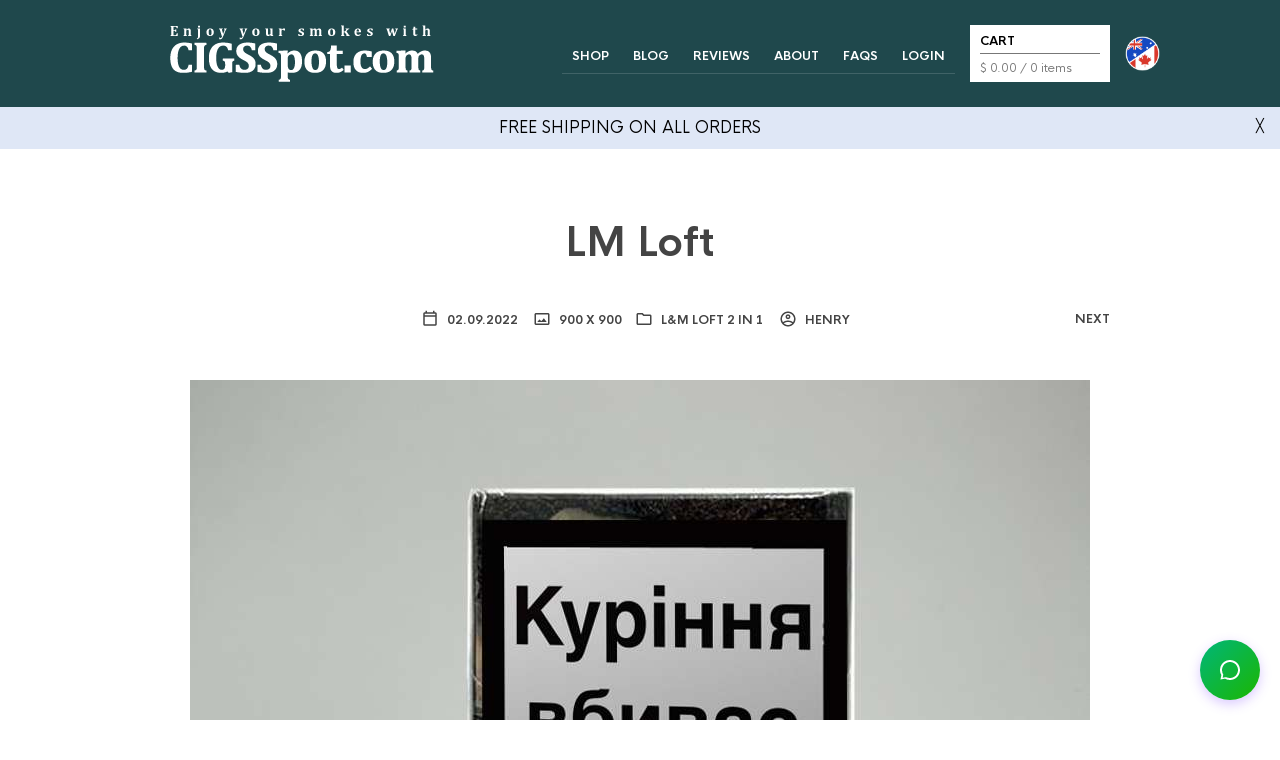

--- FILE ---
content_type: text/css
request_url: https://www.cigsspot.com/wp-content/plugins/the-retailer-extender/includes/widgets/assets/css/recent-posts.css?ver=6.8.3
body_size: -61
content:
.widget.the_retailer_recent_posts li {
  position: relative;
  border: 0;
  padding-bottom: 20px; }

.widget.the_retailer_recent_posts a {
  margin: 0 0 0 40px;
  display: block; }

.widget.the_retailer_recent_posts .post_comments {
  margin: 0 0 0 40px; }

.widget.the_retailer_recent_posts .post_date {
  color: #fff;
  position: absolute;
  top: 8px;
  left: 0;
  width: 30px;
  height: 30px;
  text-align: center;
  display: block; }

.widget.the_retailer_recent_posts .post_date_day {
  display: block;
  margin: 0;
  padding: 4px 0 0 0;
  line-height: 12px;
  font-size: 14px; }

.widget.the_retailer_recent_posts .post_date_month {
  display: block;
  margin: 0;
  padding: 0;
  line-height: 12px;
  font-size: 8px;
  text-transform: uppercase; }

.gbtr_dark_footer_wrapper .widget.the_retailer_recent_posts li {
  border: 0; }

.rtl .widget.the_retailer_recent_posts a {
  margin: 0 40px 0 0; }

.rtl .widget.the_retailer_recent_posts .post_comments {
  margin: 0 40px 0 0; }

.rtl .widget.the_retailer_recent_posts .post_date {
  right: 0;
  left: auto; }


--- FILE ---
content_type: text/css
request_url: https://www.cigsspot.com/wp-content/plugins/gourl-bitcoin-payment-gateway-paid-downloads-membership/css/style.front.css?ver=6.8.3
body_size: 1320
content:
#gourllogin {
	margin: 70px 0 90px 0;
	max-width: 430px;
	font-family: 'Open Sans', Arial, sans-serif;
	box-sizing: border-box;
	text-align: center;
	height: auto;
}

#gourllogin h3 {
	margin: 40px 0 30px 0;
}


#gourllogin .login {
	padding: 0 10px 20px 10px;
	border: 1px solid #eee;
	border-radius: 30px;
	height: auto;
}

#gourllogin .app-title {
	text-align: center;
	margin-bottom: 30px;
}

#gourllogin .app-title h3 {
	font-size: 18px;
}

#gourllogin .login-form {
	text-align: center;
}

#gourllogin .control-group {
	margin-bottom: 10px;
}

#gourllogin input {
	text-align: center;
	background-color: #ECF0F1;
	border: 2px solid transparent;
	border-radius: 3px;
	font-size: 16px;
	font-weight: 200;
	padding: 10px 0;
	margin-bottom: 5px;
	width: 280px;
	transition: border .5s;
}

#gourllogin input:focus {
	border: 2px solid #3498DB;
	box-shadow: none;
}

#gourllogin .btn {
	border: 2px solid transparent;
	background: #3498DB;
	color: #ffffff;
	font-size: 16px;
	line-height: 25px;
	height: 50px;
	padding: 10px 0;
	text-decoration: none;
	text-shadow: none;
	border-radius: 3px;
	box-shadow: none;
	transition: 0.25s;
	display: block;
	width: 250px;
	margin: 20px auto;
}

#gourllogin .btn:hover {
	background-color: #2980B9;
}

#gourllogin .login-link {
	font-size: 12px;
	display: block;
	padding-top: 5px;
	border-bottom: none;
}

#gourllogin .reg-link {
	font-size: 12px;
	display: block;
	margin-top: 10px;
	border-bottom: none;
}

.gourlbox {
	padding-top: 10px;
	font-weight: normal;
	text-align: center;
}

.gourlbox h1 {
	padding: 30px;
	margin: 0;
	font-weight: normal;
	text-align: center;
}

.gourlbox h3 {
	padding: 5px;
	margin: 0;
	line-height: 140%;
	font-weight: normal;
	text-align: center;
}

.gourlbox .gourlprice {
	margin: 7px;
	font-size: 14px;
	font-weight: normal;
	text-align: center;
}

.gourlbox .gourlprice h3 {
	text-align: center;
}

.gourlbox img {
	border: none;
	box-shadow: none;
	max-width: 100%;
}

.gourlfiledescription, .gourldownloadlink
{
	font-weight: normal;
	text-align: center;
}

#gourlcryptocoins {
	color: #444;
	font-family: 'Open Sans', sans-serif;
	font-size: 13px;
	height: auto;
	line-height: 19px;
	width: auto;
	text-align: center;
}

#gourlcryptocoins a {
	text-decoration: none;
	box-shadow: none;
	border: 0 solid #fff;
}

#gourlcryptocoins img {
	display: inline;
}

.gourlbox .gourlimg {
	margin: 30px 0 20px 0;
	border-radius:15px;
	border: 0;
	text-align: center;
}

.gourlbox .gourldownloadlink {
	margin: 0;
	text-align: center;
}

.gourlmembershipprice, .gourlmembershipprice2 {
	position: absolute;
	margin: 75px 0 0 125px;
	overflow: hidden;
	font-size: 34px;
	line-height: 28px;
	color: #444;
	width: 555px;
}
	
.gourlmembershipprice span {	
	font-size: 18px;
}	

.gourlmembershipprice2 {  
	margin-top: 65px;
	font-size: 30px;
}

.gourlmembershipprice2 span {	
	font-size: 16px;
}  

.gourlfiletext {
	text-align: center;
}

.gourlproducttext {
	margin: 30px 0 20px 0;
	text-align: center;
}

.gourlviewtext {
	text-align: center;
}

.gourlmembershiptext {
	text-align: center;
}

.gourlmembershiptext2 {

}      

.edd-order-tx-id span {
word-break: break-all; 
}

.woocommerce > .woocommerce-order > ul.woocommerce-thankyou-order-details li { margin-bottom: 15px; }

.mncrpt img.radioimage-select { padding: 7px; border: solid 2px #ffffff; margin: 7px 1px; cursor: pointer; box-shadow: none; }
.mncrpt img.radioimage-select:hover { border: solid 2px #a5c1e5; }
.mncrpt img.radioimage-select.radioimage-checked { border: solid 2px #7db8d9; background-color: #f4f8fb; }


.entry-content1 { width: auto !important; }

@media (min-width: 768px) { .tooltip-inner { max-width: 350px !important; } }
		
.mncrpt {
    font-family: -apple-system,BlinkMacSystemFont,"Segoe UI",Roboto,"Helvetica Neue",Arial,sans-serif,"Apple Color Emoji","Segoe UI Emoji","Segoe UI Symbol";
    font-size: 1rem;
    font-weight: 400;
    line-height: 1.5;
}

.mncrpt .container { 
	max-width: 900px !important; 
}

/*
.mncrpt .box-shadow { 
	box-shadow: 0 .25rem .75rem rgba(0, 0, 0, .05) !important; 
}
*/
		
.mncrpt .card { 
	margin: 0; 
	padding: 0; 
	min-width: 0; 
	max-width: 900px !important;  
	box-shadow: none; 
	line-height: 1.5; 
}

.mncrpt .lead {
    font-size: 1.25rem;
    font-weight: 300;
}

.mncrpt .badge { 
	text-align: left !important; 
}

.mncrpt h1, .mncrpt h3, .mncrpt h4 { 
	font-family: inherit; 
	font-weight: 500 !important; 
	color: inherit; 
	padding: 0 !important; 
	margin: 0.5rem 0 !important; 
}

.mncrpt h1 { 
	font-size: 2.5rem; 
}

.mncrpt h4 
{ 
	font-family: -apple-system,BlinkMacSystemFont,"Segoe UI",Roboto,"Helvetica Neue",Arial,sans-serif,"Apple Color Emoji","Segoe UI Emoji","Segoe UI Symbol";
	font-size: 1.45rem;  
	text-transform: none !important; 
}


.mncrpt .pb-1, .mncrpt .py-1 {
    padding-bottom: .25rem!important;
}
.mncrpt .mb-4, .mncrpt .my-4 {
    margin-bottom: 1.2rem!important;
}

.mncrpt .mt-3, .mncrpt .my-3 {
    margin-top: 1rem!important;
}


.mncrpt .card-title a  
{ 
	text-decoration:none !important; 
	box-shadow:none !important; 
	border-bottom:none !important
}

.mncrpt .card-body a { 
	-webkit-box-shadow: none !important; 
	box-shadow: none !important; 
}

.mncrpt .card-body h1 {
	line-height: 1; 
}


.mncrpt p {
    margin-top: 0;
    margin-bottom: 1rem;
}


.mncrpt .card-body, .mncrpt .card-header, .mncrpt .text-center {
	text-align: center;
}

.mncrpt img {
    display: inline !important;
}

.mncrpt button { 
	text-transform: none !important; 
}

.mncrpt .dropdown-toggle { 
	display: block !important; 
	border: 1px solid #eeeeee; 
	padding: .375rem .75rem;
	border-radius: .25rem;
	width: auto;
	position: relative;
}

.mncrpt .btn-outline-secondary:hover { 
	background-color: #6c757d; 
	color: white; 
}

.bootstrapiso .mncrpt .text-left {
	padding-bottom: 0px !important;
}




.mncrpt_debug { 
	text-align: left; 
	font-weight: bold; 
} 


--- FILE ---
content_type: text/css
request_url: https://www.cigsspot.com/wp-content/plugins/the-retailer-extender/includes/social-media/assets/css/social-media.css?ver=6.8.3
body_size: 38
content:
.shortcode_socials {
  vertical-align: middle;
  clear: both;
  display: block; }
  .shortcode_socials ul.tr_social_icons_list {
    -webkit-box-sizing: border-box;
    box-sizing: border-box;
    list-style: none;
    margin: 0;
    padding: 0;
    line-height: 1em;
    font-size: 16px; }
    .shortcode_socials ul.tr_social_icons_list.left {
      text-align: left; }
    .shortcode_socials ul.tr_social_icons_list.center {
      text-align: center; }
    .shortcode_socials ul.tr_social_icons_list.right {
      text-align: right; }
    .shortcode_socials ul.tr_social_icons_list:before {
      content: " ";
      display: table;
      clear: both; }
    .shortcode_socials ul.tr_social_icons_list li.tr_social_icon {
      padding: 5px 8px;
      display: inline-block;
      border: none !important;
      vertical-align: text-top; }
      .shortcode_socials ul.tr_social_icons_list li.tr_social_icon a.tr_social_icon_link {
        -webkit-transition: opacity .2s;
        -o-transition: opacity .2s;
        transition: opacity .2s; }
        .shortcode_socials ul.tr_social_icons_list li.tr_social_icon a.tr_social_icon_link:hover {
          opacity: .5; }

@media only screen and (max-width: 959px) {
  .topbar_text_wrapper .shortcode_socials {
    padding-left: 10px; } }

.topbar_text_wrapper .shortcode_socials ul.tr_social_icons_list li.tr_social_icon {
  padding: 0;
  margin: 8px 15px 6px 0; }


--- FILE ---
content_type: text/css
request_url: https://www.cigsspot.com/wp-content/plugins/wp-reviewr-pro/lib/css/wp-reviewr.css
body_size: 892
content:
.wp-reviewr-clear{clear:both}.wp-reviewr-aggregate{display:none}.wp-reviewr-container{margin:10px 0px;display:table;width:100%}.wp-reviewr-container .wp-reviewr-left{display:table-cell;background:#3c948b;padding:10px 20px;height:100%;width:110px;vertical-align:middle}.wp-reviewr-container .wp-reviewr-left .wp-reviewr-title{padding-top:15px;text-align:center;font-size:14px;line-height:19px;color:#fff}.wp-reviewr-container .wp-reviewr-left .wp-reviewr-title a{display:block;background:#39B4CC;padding:2px 8px;color:#fff;margin-top:15px;text-decoration:none;border:0px}.wp-reviewr-container .wp-reviewr-left .wp-reviewr-title a:hover{background:#333}.wp-reviewr-container .wp-reviewr-left .wp-reviewr-prcnt-con{width:110px;height:110px;margin:0px auto}.wp-reviewr-container .wp-reviewr-left .wp-reviewr-circle{position:relative;top:8px;left:8px;text-align:center;width:94px;height:94px;-webkit-border-radius:100%;-moz-border-radius:100%;-ms-border-radius:100%;-o-border-radius:100%;border-radius:100%;background-color:#3c948b;color:#fff}.wp-reviewr-container .wp-reviewr-left .wp-reviewr-prcnt{top:0px;position:relative;font-size:30px;line-height:95px;vertical-align:middle}.wp-reviewr-container .wp-reviewr-left .wp-reviewr-border{position:relative;text-align:center;width:110px;height:110px;border-radius:100%;background-color:#39B4CC}.wp-reviewr-container .wp-reviewr-right{display:table-cell;width:100%;padding:15px;vertical-align:top;font-size:14px;line-height:18px;background:#f7f7f7}.wp-reviewr-container .wp-reviewr-right .wp-reviewr-description{width:100%;padding-bottom:15px;text-align:justify}.wp-reviewr-container .wp-reviewr-right .wp-reviewr-description h3{margin:0px 0px 10px;padding:0px}.wp-reviewr-container .wp-reviewr-right .wp-reviewr-description p{margin:0px 0px 15px;padding:0px}.wp-reviewr-container .wp-reviewr-right .wp-reviewr-success{display:none}.wp-reviewr-container .wp-reviewr-right .wp-reviewr-close{float:right;padding:5px}.wp-reviewr-container .wp-reviewr-right .wp-reviewr-form{width:100%;display:none}.wp-reviewr-container .wp-reviewr-right .wp-reviewr-form label{display:block;width:100%;margin:10px 0px 5px;font-weight:bold;-webkit-box-sizing:border-box;-moz-box-sizing:border-box;box-sizing:border-box}.wp-reviewr-container .wp-reviewr-right .wp-reviewr-form textarea{width:100%;max-width:100%;height:100px;-webkit-box-sizing:border-box;-moz-box-sizing:border-box;box-sizing:border-box}.wp-reviewr-container .wp-reviewr-right .wp-reviewr-form input{-webkit-box-sizing:border-box;-moz-box-sizing:border-box;box-sizing:border-box}.wp-reviewr-container .wp-reviewr-right .wp-reviewr-form input[type="text"],.wp-reviewr-container .wp-reviewr-right .wp-reviewr-form input[type="email"]{width:100%;padding:5px 8px !important;height:30px}.wp-reviewr-container .wp-reviewr-right .wp-reviewr-form input[type="submit"]{background:#0e90d2;color:#fff;font-size:16px;padding:8px 15px !important;text-align:center;text-transform:uppercase}.wp-reviewr-container .wp-reviewr-right .wp-reviewr-form input[type="submit"]:hover{background:#333}.wp-reviewr-container .wp-reviewr-right .wp-reviewr-form .wp-reviewr-error{border-color:red !important}.wp-reviewr-container .wp-reviewr-right .wp-reviewr-flds{display:table;width:100%}.wp-reviewr-container .wp-reviewr-right .wp-reviewr-flds .wp-reviewr-fld-sldr,.wp-reviewr-container .wp-reviewr-right .wp-reviewr-flds .wp-reviewr-fld-inpt{display:table-cell}.wp-reviewr-container .wp-reviewr-right .wp-reviewr-flds .wp-reviewr-fld-sldr{width:80%;padding:0px 10px}.wp-reviewr-container .ui-widget-header{background:#0e90d2}@media (max-width: 480px){.wp-reviewr-container{display:block}.wp-reviewr-container .wp-reviewr-left,.wp-reviewr-container .wp-reviewr-right{display:block;width:100%}.wp-reviewr-container .wp-reviewr-left{padding:20px}.wp-reviewr-container .wp-reviewr-right .wp-reviewr-ratings ul li{display:block;width:100%}.wp-reviewr-container .wp-reviewr-right .wp-reviewr-ratings ul li .wp-reviewr-row{display:block}.wp-reviewr-container .wp-reviewr-right .wp-reviewr-ratings ul li .wp-reviewr-criteria,.wp-reviewr-container .wp-reviewr-right .wp-reviewr-ratings ul li .wp-reviewr-rating{display:block}.wp-reviewr-container .wp-reviewr-right .wp-reviewr-ratings ul li .wp-reviewr-criteria{width:100%;padding-bottom:2px}.wp-reviewr-container .wp-reviewr-right .wp-reviewr-ratings ul li .wp-reviewr-rating{width:100%}}.wp-reviewr-ratings ul,.wp-reviewr-ratings li{margin:0px !important;padding:0px !important;list-style:none !important}.wp-reviewr-ratings ul:before,.wp-reviewr-ratings ul:after,.wp-reviewr-ratings li:before,.wp-reviewr-ratings li:after{display:none}.wp-reviewr-ratings ul li{display:block;width:100%}.wp-reviewr-ratings ul li .wp-reviewr-row{display:block}.wp-reviewr-ratings ul li .wp-reviewr-criteria,.wp-reviewr-ratings ul li .wp-reviewr-rating{display:block;vertical-align:middle;padding-bottom:10px}.wp-reviewr-ratings ul li .wp-reviewr-criteria{padding-right:15px;width:100%}.wp-reviewr-ratings ul li .wp-reviewr-rating{position:relative;width:100%}.wp-reviewr-ratings ul li .wp-reviewr-rating .wp-reviewr-progress{background:#efefef;height:18px;width:100%}.wp-reviewr-ratings ul li .wp-reviewr-rating .wp-reviewr-progress .wp-reviewr-bar{background:#0e90d2;text-align:right;height:18px;width:0px;font-size:12px;color:#fff;overflow:hidden}.wp-reviewr-ratings ul li .wp-reviewr-rating .wp-reviewr-progress .wp-reviewr-bar span{padding-right:2px}.wp-reviewr-reviews,.wp-reviewr-reviews .wp-reviewr-review,.wp-reviewr-reviews .wp-reviewr-loadmore{display:block;width:100%;clear:both;-webkit-box-sizing:border-box;-moz-box-sizing:border-box;box-sizing:border-box}.wp-reviewr-reviews .wp-reviewr-review{border:1px solid #f5f5f5;margin-bottom:10px}.wp-reviewr-reviews .wp-reviewr-header{padding:10px;background:#f5f5f5;min-height:80px}.wp-reviewr-reviews .wp-reviewr-header .wp-reviewr-avatar{float:left;margin-right:15px}.wp-reviewr-reviews .wp-reviewr-header .wp-reviewr-avatar .avatar{float:none}.wp-reviewr-reviews .wp-reviewr-meta{font-size:16px}.wp-reviewr-reviews .wp-reviewr-meta .reviewr-date{display:block;font-size:11px}.wp-reviewr-reviews .wp-reviewr-body{padding:10px;display:block;clear:both;font-size:16px}.wp-reviewr-reviews .wp-reviewr-body .wp-reviewr-ratings{float:right;margin-left:15px;width:200px;border:1px solid #f5f5f5;padding:10px}.wp-reviewr-reviews .wp-reviewr-body .wp-reviewr-ratings .wp-reviewr-criteria{font-size:12px;padding:0px;margin:0px;line-height:18px}.wp-reviewr-reviews .wp-reviewr-body .wp-reviewr-ratings ul li .wp-reviewr-rating{height:12px;margin-bottom:5px}.wp-reviewr-reviews .wp-reviewr-body .wp-reviewr-ratings ul li .wp-reviewr-rating .wp-reviewr-progress{height:12px}.wp-reviewr-reviews .wp-reviewr-body .wp-reviewr-ratings ul li .wp-reviewr-rating .wp-reviewr-progress .wp-reviewr-bar{height:12px}.wp-reviewr-reviews .wp-reviewr-body .wp-reviewr-ratings ul li .wp-reviewr-rating .wp-reviewr-progress .wp-reviewr-bar span{font-size:10px;line-height:12px;vertical-align:top}.wp-reviewr-reviews .wp-reviewr-loadmore{text-align:center;font-size:14px;padding:10px}.wp-reviewr-reviews .wp-reviewr-loadmore span{display:none;filter:progid:DXImageTransform.Microsoft.Alpha(Opacity=60);opacity:0.6}


--- FILE ---
content_type: text/css
request_url: https://www.cigsspot.com/wp-content/plugins/wp-reviewr-pro/lib/css/custom.css
body_size: -360
content:
/********* Do not edit this file *********/

--- FILE ---
content_type: text/css
request_url: https://www.cigsspot.com/wp-content/plugins/yith-woocommerce-advanced-reviews/assets/css/yit-advanced-reviews.css?ver=1
body_size: 2305
content:
/*
***********************************************
**********  Back-end classes   ***************
***********************************************
*/

/* Review statistics */
table.product-review-stats tbody tr td.stats.selected {
    background-color: rgb(253, 253, 212);
}

table.product-review-stats tbody tr td.stats,
table.product-review-stats thead tr th.stats,
table.product-review-stats tbody tr td.stats {
    text-align: center;
}

/* Review table */
#ywar-reviews table.wp-list-table thead tr th#upvoting a {
    background: url("../images/like.png") no-repeat;
    background-position: 5px 5px;
    display: inline-block;
}

#ywar-reviews table.wp-list-table thead tr  th#upvoting span.sorting-indicator,
#ywar-reviews table.wp-list-table thead tr  th#downvoting span.sorting-indicator {
    display: inline-block;
    margin-left: 20px;
}

#ywar-reviews table.wp-list-table thead tr  th#downvoting a {
    background: url("../images/dislike.png") no-repeat;
    background-position: 5px 5px;
    display: inline-block;
}


body.post-type-ywar_reviews tr.stop-reply td.column-review span.review-content {
    color: #ffb92b;
}

th#review-rating {
    width: 85px;
}

#ywar-reviews table tbody tr.review-unapproved {
    background-color: #fef7f1;
}

#ywar-reviews table tbody tr.review-unapproved th.check-column {
    border-left: 4px solid #d54e21;
}

#ywar-reviews table tbody tr td.column-inappropriate span.inappropriate-review {
float: left;
    padding:5px;
}

#ywar-reviews table tbody tr td.column-inappropriate img.inappropriate-review {
    float: left;
}

a.edit-product-review {
    margin-right: 10px;
}

span.review-title {
    padding-bottom: 15px;
    display: inline-block;
}

span.review-content {
    font-size: small;
}

td.column-review-featured a.featured-review {
    overflow: hidden;
    position: relative;
    height: 1em;
    line-height: 1;
    font-size: 2em;
    width: 1em;
    font-family: star;
    display: inline-block;
}

td.column-review-featured a.featured-review:before {
    color: rgba(211, 206, 210, 0.4);
    content: "\73";
    top: 0;
    position: absolute;
    left: 0;
}

td.column-review-featured a.featured-review.selected:before {
    content: "\53";
    top: 0;
    position: absolute;
    left: 0;
    color: rgb(227, 227, 111);
}

td.column-reply-status a.reply-status {
    font-family: 'WooCommerce';
    overflow: hidden;
    position: relative;
    height: 1em;
    line-height: 1;
    font-size: 2em;
    width: 1em;
    display: inline-block;
    color: rgba(211, 206, 210, 0.4);
}

td.column-reply-status a.reply-status:before {
    content: "\e602";
    top: 0;
    left: 0;
}

td.column-reply-status a.reply-status.closed:before {
    content: "\e602";
    top: 0;
    left: 0;
    color: rgb(248, 22, 33);
}

span.converted-items {
    font-size: 12px;
    font-style: italic;
    font-weight: 600;
}

/* ***********************************************
**********  Front-end classes   ***************
*********************************************** */
a.review-inappropriate {
    background: url("../images/caution-disabled.png") no-repeat center center;
    display: inline-block;
    height: 30px;
    width: 30px;
    padding: 10px;
}
a.review-inappropriate:hover {
    background: url("../images/caution.png") no-repeat center center;
}

.hide-rating {
    display: none;
}

a.comment-reply-link.button {
    display: inline-block;
    margin-right: 5px;
}

a.review-inappropriate {
    display: inline-block;
    margin-left: 10px;
    padding: 5px 0;
}

.entry-content div.review-inappropriate {
    padding: 10px 0;
    float: right;
}

/* Report as inappropriate content */
.entry-content div.review-inappropriate {
    font-size: small;
}

.entry-content div.review-inappropriate a.review-inappropriate {
    color: red;
    border: none;
}

.entry-content div.review-inappropriate span.review-inappropriate.reported {
    color: green;
}

div.reply {
    font-size: 14px;
}

img.ywar_thumbnail {
    float: left !important;
    padding-top: 10px;
    padding-bottom: 10px;
    overflow: hidden;
    margin-left: 5px;
}

div.horizontalRule {
    min-height: 1px;
    clear: both;
    width: 100%;
    border-bottom: 1px solid #EFEFEF;
    display: inline-block;
    border-top: 1px solid #EFEFEF;
}

.review_title {
    display: block;
    padding-bottom: 10px;
    font-weight: bold;
}

.ywar_votereview {
    border: 1px solid #CCC;
    display: inline-block;
    height: 28px;
    text-indent: 100%;
    white-space: nowrap;
    width: 36px;
}

#tab-reviews a.ywar_votereview {
    background: url("../images/sprites.png") no-repeat !important;
}

/*  upvote section */
#tab-reviews .ywar_votereview.yes {
    background-position: -44px -46px !important;
}

#tab-reviews a.ywar_votereview.yes:hover {
    background-position: -44px 5px !important;
}

#tab-reviews .ywar_votereview.yes.vote_selected {
    background-position: 8px -46px !important;
    border-color: #028439;
}

#tab-reviews .ywar_votereview.yes.vote_selected:hover {
    background-position: 8px -46px !important;
    border-color: #0B6631;
}

/*  downvote section */
#tab-reviews .ywar_votereview.not {
    background-position: -93px -47px !important;
}

#tab-reviews a.ywar_votereview.not:hover {
    background-position: -95px 5px !important;
}

#tab-reviews .ywar_votereview.not.vote_selected {
    background-position: 10px 7px !important;
    border-color: #bd0000;
}

#tab-reviews .ywar_votereview.not.vote_selected:hover {
    background-position: 10px 7px !important;
    border-color: #8E0505;
}

#tab-reviews .ywar_votereview {
    border: 1px solid #bdbdbd;
    margin-left: 5px;
}

#tab-reviews a.ywar_votereview:hover {
    text-decoration: none;
    border-color: #6f6f6f;
}

span.review-rating-value {
    display: block;
    padding-bottom: 15px;
    padding-top: 15px;
}

#tab-reviews .review_vote a {
    text-decoration: none !important;
}

#reviews_header {
    padding-top: 20px;
}

div.review_vote {
    text-align: right;
    padding-top: 10px;
    overflow: hidden;
}

#tab-reviews a.ywar_filter_reviews {
    text-decoration: none;
}

.ywar_review_row span {
    height: 21px;
    line-height: 21px;
    display: block;
    color: #24890d;
}

.ywar_perc_value {
    position: absolute;
    right: 0px;
    left: 0px;
    text-align: center;
    font-size: 12px;
    opacity: 0.6;
}

.ywar_review_row {
    /*width: 300px;*/
    padding-bottom: 10px;
    position: relative;
}

.ywar_rating_bar {
    float: none;
    overflow: hidden;
}

.ywar_stars_value {
    float: left;
    line-height: 15px;
    color: #24890d;
    min-width: 80px;
}

.ywar_review_count {
    color: #24890d;
}

.ywar_num_reviews {
    float: right;
    line-height: 15px;
    /*width: 50px;*/
    min-width: 50px;
    padding-left: 10px;
}

#tab-reviews span.ywar_stars_value a {
    text-decoration: none;
}

span.ywar_scala_rating {
    clear: both;
    position: relative
}

span.ywar_perc_rating {
    float: left;
    color: #000000;
}

ul#uploadFileList {
    padding: 0;
}

ul#uploadFileList li {
    display: inline;
    padding: 10px;
}

span.ywar_review_helpful {
    font-style: italic;
    font-size: smaller;
    display: block;
    padding-bottom: 5px;
    margin-top: 12px;
    font-size: 12px;
    opacity: 0.6;
}

#reviews_order {
    margin-bottom: 20px;
    border-bottom: 2px solid;
    border-bottom: 2px solid rgba(234, 231, 231, 0.94);
}

#tab-reviews a.ywar_filter_order {
    text-decoration: none;
    color: black;
    margin-right: 15px;
    padding: 10px 30px;
    display: inline-block;
    opacity: 0.5;
    position: relative;
    top: 2px;
    border: none;
}

#tab-reviews a.ywar_filter_order.active,
#tab-reviews a.ywar_filter_order:hover {
    border-bottom: 2px solid rgba(169, 112, 157, 1);
    position: relative;
    opacity: 1;
}

div.ywar_show_more {
    text-align: center;
}

nav.woocommerce-pagination {
    text-align: center;
}

#tab-reviews nav.woocommerce-pagination a.ywar_show_more {
    /*display: none;*/
}

#tab-reviews div.comment-text a.comment-reply-link:before {
    content: '';
}

#tab-reviews #reviews_dialog {
    display: none;
}

div.reply {
    padding: 10px 0;
    float: right;
}

#tab-reviews a.ywar_show_more {
    border: none;
}

#review_form_wrapper {
    margin-top: 35px;
}

#ywar-uploadFile {
    display: block;
    visibility: hidden;
    width: 0;
    height: 0;
}

#do_uploadFile {
    background: #f7f6f7;
    background: -webkit-gradient(linear, left top, left bottom, from(#f7f6f7), to(#e0dadf));
    background: -webkit-linear-gradient(#f7f6f7, #e0dadf);
    background: -moz-linear-gradient(center top, #f7f6f7 0, #e0dadf 100%);
    background: -moz-gradient(center top, #f7f6f7 0, #e0dadf 100%);
    -webkit-box-shadow: inset 0 -1px 0 rgba(0, 0, 0, .075), inset 0 1px 0 rgba(255, 255, 255, .3), 0 1px 2px rgba(0, 0, 0, .1);
    -moz-box-shadow: inset 0 -1px 0 rgba(0, 0, 0, .075), inset 0 1px 0 rgba(255, 255, 255, .3), 0 1px 2px rgba(0, 0, 0, .1);
    box-shadow: inset 0 -1px 0 rgba(0, 0, 0, .075), inset 0 1px 0 rgba(255, 255, 255, .3), 0 1px 2px rgba(0, 0, 0, .1);
    text-shadow: 0 1px 0 rgba(255, 255, 255, .8);
    border: 1px solid #c8bfc6;
    -webkit-border-radius: 1px;
    border-radius: 1px;
    color: #5e5e5e !important;
    width: 100%;
}

#submit, #do_uploadFile {
    font-size: 12px !important;
}

/*  Prettyphoto modal window showing reviews */
#comments div.pp_woocommerce .pp_content_container {
    border-radius: 0;
}

#comments div.pp_woocommerce .pp_close {
    color: #6d6c6c !important;
    background: none !important;
    width: 20px;
    height: 20px;
    opacity: 0.5;
    cursor: pointer;
    font-weight: 400;
    line-height: normal;
    font-size: 13px;
    font-family: 'Open Sans', sans-serif;
    transition: all 0.2s ease;
    -webkit-transition: all 0.2s ease;
    -moz-transition: all 0.2s ease;
    -ms-transition: all 0.2s ease;
    text-decoration: none;

    /*reset prettyphoto style*/
    border-radius: 0;
    border: none;

    position: absolute;
    right: 15px;
    top: 10px;
    display: block;
    z-index: 9999;
}

#comments div.pp_woocommerce .pp_close:before {
    top: 0;
    left: 0;
    text-align: center;
    text-indent: 0;
    content: "x";
    border: 1px solid;
    width: 20px !important;
    height: 20px !important;
    line-height: normal;
    font-weight: normal;
    display: block;
    font-size: 14px;
    font-family: 'Open Sans', sans-serif !important;

    text-align: center;
    -webkit-box-sizing: content-box;
    -moz-box-sizing: content-box;
    box-sizing: content-box;
    text-shadow: none;
}

#comments div.pp_pic_holder.pp_woocommerce {
    position: fixed;
    left: 15% !important;
    right: 15% !important;
    top: 10% !important;
    overflow-y: auto;
    overflow-x: hidden;
    width: auto !important;
    max-width: 900px;
    border: 0;
    -webkit-box-shadow: 0 0 0 20px rgba(255, 255, 255, 0.2);
    box-shadow: 0 0 0 15px rgba(255, 255, 255, 0.2);
    margin: 0 auto;
    max-height: 80%;
}

#comments div.pp_content_container {
    padding: 40px 0;
}

#comments div.pp_content {
    height: 100% !important;
    width: auto !important;
    margin-top: 20px;
}

#tab-reviews a {
    text-decoration: none;
}

#temp_review_form_wrapper {
    visibility: hidden;
}

#commentsdiv a.comment-reply-link {
    display: none;
}

#commentsdiv .review_vote * {
    display: none;
}

#commentsdiv .review_vote span.ywar_review_helpful {
    display: inline-block;
}

/*  Featured reviews */
.woocommerce #reviews #comments ol.commentlist li .comment-text.review-featured {
    border: 2px solid #ffa500;
}

img.featured-badge {
    position: relative;
    top: -30px;
    left: 0px;
}

--- FILE ---
content_type: text/css
request_url: https://www.cigsspot.com/wp-content/themes/theretailer/inc/_vendor/offcanvas/css/js-offcanvas.css?ver=1.2.9
body_size: 502
content:
/* line 6, ../../src/js-offcanvas.mixins.scss */
.c-offcanvas {
  transform: translate3d(0, 0, 0);
  -webkit-backface-visibility: hidden;
  backface-visibility: hidden;
}

/* line 11, ../../src/js-offcanvas.mixins.scss */
.c-offcanvas, .c-offcanvas-content-wrap, .c-offcanvas-bg.c-offcanvas-bg--reveal, .c-offcanvas-bg.c-offcanvas-bg--push {
  transition: transform .5s cubic-bezier(0.4, 0, 0.6, 1);
}

/* line 15, ../../src/js-offcanvas.mixins.scss */
.c-offcanvas.is-open {
  transform: translate3d(0, 0, 0);
  visibility: visible;
}

/**
 * Offcanvas-content-wrap
*/
/* line 11, ../../src/js-offcanvas.scss */
.c-offcanvas-content-wrap {
  z-index: 3;
}

/**
 * Offcanvas Panel
*/
/* line 20, ../../src/js-offcanvas.scss */
.c-offcanvas {
  position: fixed;
  min-height: 100%;
  max-height: none;
  top: 0;
  display: block;
  background: #fff;
  overflow-x: hidden;
  overflow-y: auto;
}
/* line 35, ../../src/js-offcanvas.scss */
.c-offcanvas--opening {
  transition-timing-function: cubic-bezier(0.4, 0, 0.6, 1);
}
/* line 38, ../../src/js-offcanvas.scss */
.c-offcanvas.is-closed {
  max-height: 100%;
  overflow: hidden;
  visibility: hidden;
  box-shadow: none;
}

/* line 48, ../../src/js-offcanvas.scss */
.c-offcanvas--overlay {
  z-index: 1080;
}

/* line 52, ../../src/js-offcanvas.scss */
.c-offcanvas--reveal {
  z-index: 2;
}

/**
 * Offcanvas BG-Overlay
*/
/* line 59, ../../src/js-offcanvas.scss */
.c-offcanvas-bg {
  position: fixed;
  top: 0;
  height: 100%;
  width: 100%;
  z-index: 1079;
  left: -100%;
  background-color: transparent;
  transition: background-color 400ms cubic-bezier(0.23, 1, 0.32, 1) 0ms;
}
/* line 69, ../../src/js-offcanvas.scss */
.c-offcanvas-bg.is-animating, .c-offcanvas-bg.is-open {
  left: 0;
  background-color: rgba(0, 0, 0, 0.68);
  visibility: visible;
}
/* line 76, ../../src/js-offcanvas.scss */
.c-offcanvas-bg.is-closed {
  visibility: hidden;
}
/* line 78, ../../src/js-offcanvas.scss */
.c-offcanvas-bg--closing.is-animating {
  background: transparent;
}

/**
 * Position Left
 *
*/
/* line 88, ../../src/js-offcanvas.scss */
.c-offcanvas--left {
  height: 100%;
  width: 320px;
  transform: translate3d(-375px, 0, 0);
}

/**
 *  Position Right
 *
*/
/* line 117, ../../src/js-offcanvas.scss */
.c-offcanvas--right {
  height: 100%;
  width: 320px;
  right: 0;
  transform: translate3d(375px, 0, 0);
}

/**
 * Position Top
 *
*/
/* line 129, ../../src/js-offcanvas.scss */
.c-offcanvas--top {
  left: 0;
  right: 0;
  top: 0;
  height: 240px;
  min-height: auto;
  width: 100%;
  transform: translate3d(0, -295px, 0);
}

/**
 * Position Bottom
 *
*/
/* line 139, ../../src/js-offcanvas.scss */
.c-offcanvas--bottom {
  top: auto;
  left: 0;
  right: 0;
  bottom: 0;
  height: 240px;
  min-height: auto;
  width: 100%;
  transform: translate3d(0, 295px, 0);
}

/**
 * Reveal
 *
*/
/* line 148, ../../src/js-offcanvas.scss */
.c-offcanvas-content-wrap {
  z-index: 3;
}

/* line 71, ../../src/js-offcanvas.mixins.scss */
.c-offcanvas-content-wrap--reveal.c-offcanvas-content-wrap--left.is-open {
  transform: translate3d(375px, 0, 0);
}
/* line 66, ../../src/js-offcanvas.mixins.scss */
.c-offcanvas-content-wrap--reveal.c-offcanvas-content-wrap--right.is-open {
  transform: translate3d(-375px, 0, 0);
}

/* line 166, ../../src/js-offcanvas.scss */
.c-offcanvas--reveal {
  z-index: 0;
  transform: translate3d(0, 0, 0);
}

/* line 87, ../../src/js-offcanvas.mixins.scss */
.c-offcanvas-bg.c-offcanvas-bg--reveal.c-offcanvas-bg--left.is-open {
  transform: translate3d(375px, 0, 0);
}
/* line 82, ../../src/js-offcanvas.mixins.scss */
.c-offcanvas-bg.c-offcanvas-bg--reveal.c-offcanvas-bg--right.is-open {
  transform: translate3d(-375px, 0, 0);
}

/**
 * Push
 *
*/
/* line 192, ../../src/js-offcanvas.scss */
.c-offcanvas--push {
  z-index: 6;
}
/* line 194, ../../src/js-offcanvas.scss */
.c-offcanvas--push--opening {
  transition-timing-function: cubic-bezier(0, 0, 0.2, 1);
}

/* line 198, ../../src/js-offcanvas.scss */
.c-offcanvas-content-wrap {
  z-index: 3;
}

/* line 71, ../../src/js-offcanvas.mixins.scss */
.c-offcanvas-content-wrap--push.c-offcanvas-content-wrap--left.is-open {
  transform: translate3d(375px, 0, 0);
}
/* line 66, ../../src/js-offcanvas.mixins.scss */
.c-offcanvas-content-wrap--push.c-offcanvas-content-wrap--right.is-open {
  transform: translate3d(-375px, 0, 0);
}

/* line 87, ../../src/js-offcanvas.mixins.scss */
.c-offcanvas-bg.c-offcanvas-bg--push.c-offcanvas-bg--left.is-open {
  transform: translate3d(375px, 0, 0);
}
/* line 82, ../../src/js-offcanvas.mixins.scss */
.c-offcanvas-bg.c-offcanvas-bg--push.c-offcanvas-bg--right.is-open {
  transform: translate3d(-375px, 0, 0);
}

/*# sourceMappingURL=js-offcanvas.css.map */

--- FILE ---
content_type: text/css
request_url: https://www.cigsspot.com/wp-content/themes/theretailer/style.css?ver=3.3
body_size: 87
content:
/*
Theme Name: The Retailer
Theme URI: https://theretailer.wp-theme.design/
Author: Get Bowtied
Author URI: https://www.getbowtied.com/
Description: The Retailer is one of Envato's top selling eCommerce theme for WordPress and WooCommerce.
Tags: e-commerce, left-sidebar, right-sidebar, custom-colors, custom-header, custom-menu, featured-images, full-width-template, threaded-comments, blog, rtl-language-support, footer-widgets, sticky-post, theme-options, editor-style
Version: 3.3
Requires at least: 5.0
Tested up to: 5.8
Requires PHP: 5.5.0
License: GNU General Public License version 2.0
License URI: http://www.gnu.org/licenses/gpl-2.0.html
Text Domain: theretailer
*/


--- FILE ---
content_type: application/javascript; charset=utf-8
request_url: https://www.cigsspot.com/wp-content/plugins/wp-reviewr-pro/lib/js/jquery.wp-reviewr.js?ver=6.8.3
body_size: 675
content:

// Utility
if ( typeof Object.create !== 'function' ) {
	Object.create = function( obj ) {
		function F() {};
		F.prototype = obj;
		return new F();
	};
}

(function( $, window, document, undefined ) {
	jQuery('.reviewr-range').slider({
		range: 'min',
		slide: function(event, ui) {
	        jQuery(".wp-reviewr-fld-inpt " + $(this).data('target')).val(ui.value + '%');
	        
	    }
	});
	jQuery("#ranger").on('change',function(){
		get_val = jQuery(this).val();
		get_val = parseInt( get_val );
		target = jQuery(this).data('target');
		if(get_val > 100){
			jQuery(this).val('100%');
		}else if(get_val < 0){
			jQuery(this).val('0%');
		}
		jQuery(".reviewr-range" + target).slider("value", get_val);
	});

	//submit user form ratings
	jQuery('.wp-reviewr-the-form').submit(function(){
		var formdata = $(this).serializeArray();
		var getThis = $(this);
		var emailReg = /^([\w-\.]+@([\w-]+\.)+[\w-]{2,4})?$/;
		var noError = true;
		var emailAd = $(this).find('.wp-reviewr-email').val();
		if(!emailReg.test(emailAd)){
			$(this).find('.wp-reviewr-email').addClass('wp-reviewr-error');
			noError = false;
		}else{
			$(this).find('.wp-reviewr-email').removeClass('wp-reviewr-error');
		}
		$(this).find('.reviewr-required').each(function(){
			if($(this).val() == ''){
				$(this).addClass('wp-reviewr-error');
				noError = false;
			}else{
				$(this).removeClass('wp-reviewr-error');
			}
		}).promise().done(function(){
			if(noError){
				jQuery.ajax({
					type : "post",
					dataType : "json",
					url : reviewr_vars.ajaxurl,
					data : {action: "reviewr_rate", formdata : formdata},
					success: function(response){
						$( getThis ).parent('.wp-reviewr-form').parent('.wp-reviewr-right').parent('.wp-reviewr-inner').find('.wp-reviewr-title a').hide();
						$( getThis ).closest('.wp-reviewr-form').fadeOut('fast',function(){
							$( getThis ).parent('.wp-reviewr-form').parent('.wp-reviewr-right').find('.wp-reviewr-success').show();
						});
					}
				});
			}
		});

		return false;
	});

	jQuery(document).on('click', '.wp-reviewr-loadmore a',function(e){
		var a_this = jQuery(this);
		var post_id = jQuery(this).parent('.wp-reviewr-loadmore').parent('.wp-reviewr-reviews').find('.wp-reviewr-post_id').val();
		var paged = jQuery(this).parent('.wp-reviewr-loadmore').parent('.wp-reviewr-reviews').find('.wp-reviewr-paged').val();
		var per_page = jQuery(this).parent('.wp-reviewr-loadmore').parent('.wp-reviewr-reviews').find('.wp-reviewr-per_page').val();
		jQuery(this).hide();
		jQuery(this).parent('.wp-reviewr-loadmore').find('span').show();
		// console.log(paged);
		jQuery.ajax({
			type : "post",
			url : reviewr_vars.ajaxurl,
			data : {action: "wpreviewer_loadmore", post_id : post_id, paged: paged, per_page: per_page},
			success: function(response){
				if( response.length <= 1 ){
					a_this.parent('.wp-reviewr-loadmore').hide();
				}else{
					new_page = parseInt(paged)+1;
					a_this.parent('.wp-reviewr-loadmore').parent('.wp-reviewr-reviews').find('.wp-reviewr-more').append( response );
					a_this.parent('.wp-reviewr-loadmore').parent('.wp-reviewr-reviews').find('.wp-reviewr-paged').val( new_page );
					a_this.parent('.wp-reviewr-loadmore').find('span').hide();
					a_this.show();
				}
				
			}
		});
		

		e.preventDefault();
	});

})( jQuery, window, document );

--- FILE ---
content_type: application/javascript; charset=utf-8
request_url: https://www.cigsspot.com/wp-content/plugins/the-retailer-extender/includes/social-sharing/assets/js/social-sharing.js?ver=6.8.3
body_size: -205
content:
jQuery(function($) {

	"use strict";

	$('.trigger-share-list').on('click',function(){

		$('.box-share-container').addClass('open');

		$("body").on('click',function(e) {
			if ( $('.box-share-container').hasClass('open') ) {

				if ( $(e.target).attr('class') == 'box-share-list-inner' ) {
					return;
				} else {
					$('.box-share-container').removeClass('open');
					$('body').off('click');
				}
			}
		});

		return false;
	})
});


--- FILE ---
content_type: text/javascript
request_url: https://minio.aisolutionshub.xyz/world/ais_cigsspot.js?v=4
body_size: 21419
content:
 // Chat Widget Script
(function() {
    // Create and inject styles
    const styles = `
        .n8n-chat-widget {
            --chat--color-primary: var(--n8n-chat-primary-color, #00b67a);
            --chat--color-secondary: var(--n8n-chat-secondary-color, #1bb600);
            --chat--color-background: var(--n8n-chat-background-color, #ffffff);
            --chat--color-font: var(--n8n-chat-font-color, #333333);
            font-family: 'Inter', sans-serif;
        }

        .n8n-chat-widget .chat-container {
            position: fixed;
            bottom: 20px;
            right: 20px;
            z-index: 1000;
            display: none;
            width: 380px;
            height: 600px;
            background: var(--chat--color-background);
            border-radius: 12px;
            box-shadow: 0 8px 32px rgba(133, 79, 255, 0.15);
            border: 1px solid rgba(133, 79, 255, 0.2);
            overflow: hidden;
            font-family: inherit;
        }

        .n8n-chat-widget .chat-container.position-left {
            right: auto;
            left: 20px;
        }

        .n8n-chat-widget .chat-container.open {
            display: flex;
            flex-direction: column;
        }

        .n8n-chat-widget .brand-header {
            padding: 16px;
            display: flex;
            align-items: center;
            gap: 12px;
            border-bottom: 1px solid rgba(133, 79, 255, 0.1);
            position: relative;
        }

        .n8n-chat-widget .close-button {
            position: absolute;
            right: 16px;
            top: 50%;
            transform: translateY(-50%);
            background: none;
            border: none;
            color: var(--chat--color-font);
            cursor: pointer;
            padding: 4px;
            display: flex;
            align-items: center;
            justify-content: center;
            transition: color 0.2s;
            font-size: 20px;
            opacity: 0.6;
        }

        .n8n-chat-widget .close-button:hover {
            opacity: 1;
        }

        .n8n-chat-widget .brand-header img {
            width: 32px;
            height: 32px;
        }

        .n8n-chat-widget .brand-header span {
            font-size: 18px;
            font-weight: 500;
            color: var(--chat--color-font);
        }

        .n8n-chat-widget .new-conversation {
            position: absolute;
            top: 50%;
            left: 50%;
            transform: translate(-50%, -50%);
            padding: 20px;
            text-align: center;
            width: 100%;
            max-width: 300px;
        }

        .n8n-chat-widget .welcome-text {
            font-size: 24px;
            font-weight: 600;
            color: var(--chat--color-font);
            margin-bottom: 24px;
            line-height: 1.3;
        }

        .n8n-chat-widget .new-chat-btn {
            display: flex;
            align-items: center;
            justify-content: center;
            gap: 8px;
            width: 100%;
            padding: 16px 24px;
            background: linear-gradient(135deg, var(--chat--color-primary) 0%, var(--chat--color-secondary) 100%);
            color: white;
            border: none;
            border-radius: 8px;
            cursor: pointer;
            font-size: 16px;
            transition: transform 0.3s;
            font-weight: 500;
            font-family: inherit;
            margin-bottom: 12px;
        }

        .n8n-chat-widget .new-chat-btn:hover {
            transform: scale(1.02);
        }

        .n8n-chat-widget .message-icon {
            width: 20px;
            height: 20px;
        }

        .n8n-chat-widget .response-text {
            font-size: 14px;
            color: var(--chat--color-font);
            opacity: 0.7;
            margin: 0;
        }

        .n8n-chat-widget .chat-interface {
            display: none;
            flex-direction: column;
            height: 100%;
        }

        .n8n-chat-widget .chat-interface.active {
            display: flex;
        }

        .n8n-chat-widget .chat-messages {
            flex: 1;
            overflow-y: auto;
            padding: 20px;
            background: var(--chat--color-background);
            display: flex;
            flex-direction: column;
        }

        .n8n-chat-widget .chat-message {
            padding: 12px 16px;
            margin: 8px 0;
            border-radius: 12px;
            max-width: 80%;
            word-wrap: break-word;
            font-size: 14px;
            line-height: 1.5;
        }

        .n8n-chat-widget .chat-message.user {
            background: linear-gradient(135deg, var(--chat--color-primary) 0%, var(--chat--color-secondary) 100%);
            color: white;
            align-self: flex-end;
            box-shadow: 0 4px 12px rgba(133, 79, 255, 0.2);
            border: none;
        }

        .n8n-chat-widget .chat-message.bot {
            background: var(--chat--color-background);
            border: 1px solid rgba(133, 79, 255, 0.2);
            color: var(--chat--color-font);
            align-self: flex-start;
            box-shadow: 0 4px 12px rgba(0, 0, 0, 0.05);
        }

        .n8n-chat-widget .chat-input {
            padding: 16px;
            background: var(--chat--color-background);
            border-top: 1px solid rgba(133, 79, 255, 0.1);
            display: flex;
            gap: 8px;
        }

        .n8n-chat-widget .chat-input textarea {
            flex: 1;
            padding: 12px;
            border: 1px solid rgba(133, 79, 255, 0.2);
            border-radius: 8px;
            background: var(--chat--color-background);
            color: var(--chat--color-font);
            resize: none;
            font-family: inherit;
            font-size: 14px;
        }

        .n8n-chat-widget .chat-input textarea::placeholder {
            color: var(--chat--color-font);
            opacity: 0.6;
        }

        .n8n-chat-widget .chat-input button {
            background: linear-gradient(135deg, var(--chat--color-primary) 0%, var(--chat--color-secondary) 100%);
            color: white;
            border: none;
            border-radius: 8px;
            padding: 0 20px;
            cursor: pointer;
            transition: transform 0.2s;
            font-family: inherit;
            font-weight: 500;
        }

        .n8n-chat-widget .chat-input button:hover {
            transform: scale(1.05);
        }

        .n8n-chat-widget .chat-toggle {
            position: fixed;
            bottom: 20px;
            right: 20px;
            width: 60px;
            height: 60px;
            border-radius: 30px;
            background: linear-gradient(135deg, var(--chat--color-primary) 0%, var(--chat--color-secondary) 100%);
            color: white;
            border: none;
            cursor: pointer;
            box-shadow: 0 4px 12px rgba(133, 79, 255, 0.3);
            z-index: 999;
            transition: transform 0.3s;
            display: flex;
            align-items: center;
            justify-content: center;
        }

        .n8n-chat-widget .chat-toggle.position-left {
            right: auto;
            left: 20px;
        }

        .n8n-chat-widget .chat-toggle:hover {
            transform: scale(1.05);
        }

        .n8n-chat-widget .chat-toggle svg {
            width: 24px;
            height: 24px;
            fill: currentColor;
        }

        .n8n-chat-widget .chat-footer {
            padding: 8px;
            text-align: center;
            background: var(--chat--color-background);
            border-top: 1px solid rgba(133, 79, 255, 0.1);
        }

        .n8n-chat-widget .chat-footer a {
            color: var(--chat--color-primary);
            text-decoration: none;
            font-size: 12px;
            opacity: 0.8;
            transition: opacity 0.2s;
            font-family: inherit;
        }

        .n8n-chat-widget .chat-footer a:hover {
            opacity: 1;
        }
    `;

    // Load Geist font
    const fontLink = document.createElement('link');
    fontLink.rel = 'stylesheet';
  //  fontLink.href = 'https://cdn.jsdelivr.net/npm/@fontsource/geist-sans@5.2.5/400.css';
fontLink.href = 'https://fonts.googleapis.com/css2?family=Inter:wght@400;700&display=swap';
    document.head.appendChild(fontLink);

  

    // Inject styles
    const styleSheet = document.createElement('style');
    styleSheet.textContent = styles;
    document.head.appendChild(styleSheet);

    // Default configuration
    const defaultConfig = {
        webhook: {
                url: 'https://atm.aisolutionshub.xyz/webhook/5d925565-628d-4f6c-bf1d-b178332d5953',
                route: 'generalais'
            },
            branding: {
                logo: 'https://cigsspot.com/wp-content/uploads/2016/01/logo.ico',
                name: 'https://cigsspot.com/', // Your company name
                welcomeText: 'Hi, how can we help?', //Welcome message
                responseTimeText: 'We typically respond right away',  //Response time message
                poweredBy: {
                    text: 'AI Solutions Hub',
                    link: 'https://aisolutionshub.xyz/'
                }
            },
            style: {
                primaryColor: '#00b67a', //Primary color
                secondaryColor: '#1bb600', //Secondary color
                position: 'right', //Position of the widget (left or right)
                backgroundColor: '#ffffff', //Background color of the chat widget
                fontColor: '#333333' //Text color for messages and interface
            }
    };

    // Merge user config with defaults
    const config = window.ChatWidgetConfig ? 
        {
            webhook: { ...defaultConfig.webhook, ...window.ChatWidgetConfig.webhook },
            branding: { ...defaultConfig.branding, ...window.ChatWidgetConfig.branding },
            style: { ...defaultConfig.style, ...window.ChatWidgetConfig.style }
        } : defaultConfig;

    // Prevent multiple initializations
    if (window.N8NChatWidgetInitialized) return;
    window.N8NChatWidgetInitialized = true;

    let currentSessionId = '';

    // Create widget container
    const widgetContainer = document.createElement('div');
    widgetContainer.className = 'n8n-chat-widget';
    
    // Set CSS variables for colors
    widgetContainer.style.setProperty('--n8n-chat-primary-color', config.style.primaryColor);
    widgetContainer.style.setProperty('--n8n-chat-secondary-color', config.style.secondaryColor);
    widgetContainer.style.setProperty('--n8n-chat-background-color', config.style.backgroundColor);
    widgetContainer.style.setProperty('--n8n-chat-font-color', config.style.fontColor);

    const chatContainer = document.createElement('div');
    chatContainer.className = `chat-container${config.style.position === 'left' ? ' position-left' : ''}`;
    
    const newConversationHTML = `
        <div class="brand-header">
            <img src="${config.branding.logo}" alt="${config.branding.name}">
            <span>${config.branding.name}</span>
            <button class="close-button">×</button>
        </div>
        <div class="new-conversation">
            <h2 class="welcome-text">${config.branding.welcomeText}</h2>
            

    <form class="user-info-form">
        <input type="text" name="name" placeholder="Your name" required style="margin-bottom: 10px; width: 100%; padding: 10px; border-radius: 6px; border: 1px solid #ccc;" value="${config.branding.savedName || ''}" />
        <input type="email" name="email" placeholder="Your email" required style="margin-bottom: 20px; width: 100%; padding: 10px; border-radius: 6px; border: 1px solid #ccc;" value="${config.branding.savedEmail || ''}" />
        <button type="submit" class="new-chat-btn">
            <svg class="message-icon" xmlns="http://www.w3.org/2000/svg" viewBox="0 0 24 24">
                <path fill="currentColor" d="M20 2H4c-1.1 0-2 .9-2 2v18l4-4h14c1.1 0 2-.9 2-2V4c0-1.1-.9-2-2-2zm0 14H5.2L4 17.2V4h16v12z"/>
            </svg>
            Send us a message
        </button>
        
    </form>
            
            <p class="response-text">${config.branding.responseTimeText}</p>
        </div>
    `;

    const chatInterfaceHTML = `
        <div class="chat-interface">
            <div class="brand-header">
                <img src="${config.branding.logo}" alt="${config.branding.name}">
                <span>${config.branding.name}</span>
                <button class="close-button">×</button>
            </div>
            <div class="chat-messages"></div>
            <div class="chat-input">
                <textarea placeholder="Type your message here..." rows="1"></textarea>
                <button type="button" class="chat-send-button">Send</button>
            </div>
            <div class="chat-footer">
                <a href="${config.branding.poweredBy.link}" target="_blank">${config.branding.poweredBy.text}</a>
            </div>
        </div>
    `;
    
    chatContainer.innerHTML = newConversationHTML + chatInterfaceHTML;
 
 setTimeout(() => {
    const form = chatContainer.querySelector('.user-info-form');
    const chatInterface = chatContainer.querySelector('.chat-interface');
    const newConversation = chatContainer.querySelector('.new-conversation');

  form?.addEventListener('submit', async (e) => {
    e.preventDefault();
    const name = form.name.value.trim();
    const email = form.email.value.trim();

    if (!name || !email) return; // ✅ if either is missing, stop here

    window.ChatUser = { name, email };

  
    localStorage.setItem('chatUser', JSON.stringify(window.ChatUser));


    await startNewConversation(); // ✅ only called if both fields have values
});
}, 0);

       
    const toggleButton = document.createElement('button');
    toggleButton.className = `chat-toggle${config.style.position === 'left' ? ' position-left' : ''}`;
    toggleButton.innerHTML = `
        <svg xmlns="http://www.w3.org/2000/svg" viewBox="0 0 24 24">
            <path d="M12 2C6.477 2 2 6.477 2 12c0 1.821.487 3.53 1.338 5L2.5 21.5l4.5-.838A9.955 9.955 0 0012 22c5.523 0 10-4.477 10-10S17.523 2 12 2zm0 18c-1.476 0-2.886-.313-4.156-.878l-3.156.586.586-3.156A7.962 7.962 0 014 12c0-4.411 3.589-8 8-8s8 3.589 8 8-3.589 8-8 8z"/>
        </svg>`;
    
    widgetContainer.appendChild(chatContainer);
    widgetContainer.appendChild(toggleButton);
    document.body.appendChild(widgetContainer);

    const newChatBtn = chatContainer.querySelector('.new-chat-btn');
    const chatInterface = chatContainer.querySelector('.chat-interface');
    const messagesContainer = chatContainer.querySelector('.chat-messages');
    const textarea = chatContainer.querySelector('textarea');
    const sendButton = chatContainer.querySelector('.chat-send-button');

    function generateUUID() {
        return crypto.randomUUID();
    }


    function getSessionId() {
    let sessionId = localStorage.getItem('chat_session_id');
    if (!sessionId) {
        sessionId = crypto.randomUUID();
        localStorage.setItem('chat_session_id', sessionId);
    }
    return sessionId;
}

function convertMarkdownLinksToHtml(textu) {
  return textu
    .replace(/\*\*(.*?)\*\*/g, '<strong>$1</strong>')
    .replace(/\[([^\]]+)\]\((https?:\/\/[^\s)]+)\)/g, '<a href="$2" target="_blank">$1</a>');
}

    async function formatMessageText(text) {
  const escaped = text
    .replace(/&/g, '&amp;')
    .replace(/</g, '&lt;')
    .replace(/\\n/g, '<br>')
    .replace(/\n/g, '<br>')
    .replace(/>/g, '&gt;');
  return escaped;
}

function formatMessageTextt(text) {
  if (typeof text !== 'string') return '';

// If text already has <br>, skip replacements
  if (text.includes('<br>')) return text;


  // Replace real newlines *before* escaping HTML characters
  const withLineBreaks = text
    .replace(/\\n/g, '<br>')
    .replace(/\n/g, '<br>')
    .replace(/You:-/g, '<strong style="color: #01875b;">You:</strong><span style="color: white; background-color: #00b67a; padding: 2px 6px; border-radius: 4px;">')
    .replace(/Assistant:-/g, '<strong style="color: black;">Assistant:</strong><span style="background-color: #fafafa; padding: 2px 6px; border-radius: 4px;">')
    .replace(/-:You/g, '</span>')
    .replace(/-:Assistant/g, '</span>');



  // Escape HTML characters *after* linebreaks are inserted
  const escaped = convertMarkdownLinksToHtml(withLineBreaks);
 //   .replace(/&/g, '&amp;')
  //  .replace(/</g, '&lt;')
  //  .replace(/>/g, '&gt;');

  return escaped;
}

    async function startNewConversation() {

        const newChatButton = chatContainer.querySelector('.new-chat-btn');
        newChatButton.textContent = 'loading your chat...';
        newChatButton.disabled = true;
        newChatButton.classList.add('disabled');
        const formm = chatContainer.querySelector('.user-info-form');
        if (formm) {
        formm.querySelectorAll('input, button').forEach(el => el.disabled = true);
        }
        currentSessionId = getSessionId();
        const data = [{
            action: "loadPreviousSession",
            username: window.ChatUser,
            sessionId: currentSessionId,
            route: config.webhook.route,
           // chatInput: message,
            metadata: {
                userId: ""
            }
        }];

    //          const botMessageDiv = document.createElement('div');
    //    botMessageDiv.className = 'chat-message bot';
        //botMessageDiv.textContent = message;
    //    botMessageDiv.innerHTML = formatMessageText(message);

     //   messagesContainer.appendChild(botMessageDiv);
      //  messagesContainer.scrollTop = messagesContainer.scrollHeight;



        try {
            const response = await fetch(config.webhook.url, {
                method: 'POST',
                headers: {
                    'Content-Type': 'application/json'
                },
                body: JSON.stringify(data)
            });

            const responseData = await response.json();
            chatContainer.querySelector('.brand-header').style.display = 'none';
            chatContainer.querySelector('.new-conversation').style.display = 'none';
            chatInterface.classList.add('active');

            const botMessageDiv = document.createElement('div');
            botMessageDiv.className = 'chat-message bot';
           // botMessageDiv.innerHTML = await formatMessageText(responseData.output);
         //  console.log("Raw bot output:", Array.isArray(responseData) ? responseData[0].output : responseData.output);
            botMessageDiv.innerHTML = formatMessageTextt(Array.isArray(responseData) ? responseData[0].output : responseData.output);
            messagesContainer.appendChild(botMessageDiv);
            messagesContainer.scrollTop = messagesContainer.scrollHeight;
        } catch (error) {
            console.error('Error:', error);
        }
         const textareainput = document.querySelector('.chat-input textarea');
  if (textareainput) {
    textareainput.focus();
     }
    }




    async function sendMessage(message) {
        const messageData = {
            action: "sendMessage",
            sessionId: currentSessionId,
            route: config.webhook.route,
            chatInput: message,
            metadata: {
                userId: ""
            }
        };

        const userMessageDiv = document.createElement('div');
        userMessageDiv.className = 'chat-message user';
        //userMessageDiv.textContent = message;
        userMessageDiv.innerHTML = formatMessageTextt(message);
//ch3
        messagesContainer.appendChild(userMessageDiv);
        messagesContainer.scrollTop = messagesContainer.scrollHeight;

        try {
            const response = await fetch(config.webhook.url, {
                method: 'POST',
                headers: {
                    'Content-Type': 'application/json'
                },
                body: JSON.stringify(messageData)
            });
            
            const data = await response.json();
            
            const botMessageDiv = document.createElement('div');
            botMessageDiv.className = 'chat-message bot';
           botMessageDiv.innerHTML = formatMessageTextt(Array.isArray(data) ? data[0].output : data.output);

           // botMessageDiv.textContent = Array.isArray(data) ? data[0].output : data.output;
            messagesContainer.appendChild(botMessageDiv);
            messagesContainer.scrollTop = messagesContainer.scrollHeight;
        } catch (error) {
            console.error('Error:', error);
        }
    }

 
    
    sendButton.addEventListener('click', () => {
        const message = textarea.value;
        if (message.trim()) {
            sendMessage(message);
            textarea.value = '';
        }
    });
    
    textarea.addEventListener('keypress', (e) => {
        if (e.key === 'Enter' && !e.shiftKey) {
            e.preventDefault();
            const message = textarea.value;
            if (message.trim()) {
                sendMessage(message);
                textarea.value = '';
            }
        }
    });
    
    toggleButton.addEventListener('click', () => {
        chatContainer.classList.toggle('open');
    });

    // Add close button handlers
    const closeButtons = chatContainer.querySelectorAll('.close-button');
    closeButtons.forEach(button => {
        button.addEventListener('click', () => {
            chatContainer.classList.remove('open');
        });
    });
})();

--- FILE ---
content_type: text/plain
request_url: https://www.google-analytics.com/j/collect?v=1&_v=j102&a=827652175&t=pageview&_s=1&dl=https%3A%2F%2Fwww.cigsspot.com%2F%3Fattachment_id%3D54128&ul=en-us%40posix&dt=LM%20Loft%20-%20CigsSpot&sr=1280x720&vp=1280x720&_u=IEBAAEABAAAAACAAI~&jid=1540131591&gjid=665932698&cid=1966650777.1767994009&tid=UA-73165603-1&_gid=1669882132.1767994009&_r=1&_slc=1&z=1639127475
body_size: -450
content:
2,cG-3KLE11RLP5

--- FILE ---
content_type: application/javascript; charset=utf-8
request_url: https://www.cigsspot.com/wp-content/plugins/wp-reviewr-pro/lib/js/jquery-reviewr.js?ver=6.8.3
body_size: 725
content:
/*
    WP Reviewr Scripts
*/

// Utility
if ( typeof Object.create !== 'function' ) {
	Object.create = function( obj ) {
		function F() {};
		F.prototype = obj;
		return new F();
	};
}

(function( $, window, document, undefined ) {

	var wp_reviewr = {
		init: function( options, elem ) {
			var self = this;

			self.elem = elem;
			self.$elem = $( elem );
			self.counter = [] ;
			self.timeout = [] ;

			self.percent();
			self.linear();
			self.validate();
			self.rate();
			
		},
		percent: function(){
			var self = this;
			var i = 0 , prec;
			var degs = self.$elem.find('.wp-reviewr-prcnt').data('percent');
			get_id = self.$elem.attr('id');
			if( isNaN(self.counter[ get_id ])){
				self.counter[ get_id ] = 0;
			}else{
				self.counter[ get_id ] = parseInt(self.counter[ get_id ]) + 1;
			}
			
			if (self.counter[ get_id ] < 0)
		        self.counter[ get_id ] = 0;
		    if (self.counter[ get_id ] > degs)
		        self.counter[ get_id ] = degs;

			prec = (100*self.counter[ get_id ])/360;   
			// console.log(degs);
    		self.$elem.find(".wp-reviewr-prcnt").html(Math.round(prec)+"%");
    		if (self.counter[ get_id ]<=180){
	    		self.$elem.find('.wp-reviewr-border').css('background-image','linear-gradient(' + (90+self.counter[ get_id ]) + 'deg, transparent 50%, '+ reviewr_vars.percentbg +' 50%),linear-gradient(90deg, '+ reviewr_vars.percentbg +' 50%, transparent 50%)');
			}else{
		        self.$elem.find('.wp-reviewr-border').css('background-image','linear-gradient(' + (self.counter[ get_id ]-90) + 'deg, transparent 50%, '+ reviewr_vars.fillbg +' 50%),linear-gradient(90deg, '+ reviewr_vars.percentbg +' 50%, transparent 50%)');
		    }

			if(self.counter[ get_id ] == degs){
				clearTimeout( self.timeout[ get_id ] );
			}else{
				self.timeout[ get_id ] = setTimeout(function(){ self.percent(); },0.01);
			}
		},
		linear: function(){
			var self = this;
			self.$elem.find('.wp-reviewr-bar').each(function(){
				get_w = $(this).data('percent');
				$(this).animate({ 'width' : get_w + '%' }, 700);
			});
		},
		rate: function(){
			var self = this;
			self.$elem.find('.wp-reviewr-title a').on('click',function(e){
				self.$elem.find('.wp-reviewr-content-rate').fadeOut(250, function(){
					self.$elem.find('.wp-reviewr-form').fadeIn(150);
				});
				e.preventDefault();
			});

			self.$elem.find('.wp-reviewr-close').on('click',function(e){
				$(this).parent('.wp-reviewr-parent').fadeOut(250, function(){
					self.$elem.find('.wp-reviewr-content-rate').fadeIn(150);
				});
				e.preventDefault();
			});
		},
		validate: function(){
			var self = this;
			self.$elem.find('.reviewr-criteria-values').on('change',function(){
				get_val = parseInt( $(this).val() );
				target = jQuery(this).data('target');
				if(get_val > 100){
					jQuery(this).val('100%');
				}else if(get_val < 0){
					jQuery(this).val('0%');
				}else{
					jQuery(this).val(get_val + '%');
				}

				jQuery(".reviewr-range" + target).slider("value", get_val);
			});
		}
	};

	$.fn.reviewrFn = function( options ) {
		return this.each(function() {
			var reviewr = Object.create( wp_reviewr );
			
			reviewr.init( options, this );

			$.data( this, 'reviewrFn', reviewr );
		});
	};

	$.fn.reviewrFn.options = {
		position : "left", //left or right
	};
	
	jQuery('.wp-reviewr').reviewrFn();

})( jQuery, window, document );

--- FILE ---
content_type: application/javascript; charset=utf-8
request_url: https://www.cigsspot.com/wp-content/plugins/product-quantity-for-woocommerce/includes/js/alg-wc-pq-force-min-max-check.js?ver=4.5.18
body_size: 5
content:
/**
 * alg-wc-pq-force-min-max-check.js
 *
 * @version 1.6.2
 * @since   1.6.2
 */

function alg_pq_check_qty_min_max_for_input( qty_input ) {
	if ( qty_input.length ) {
		var attr_min = qty_input.attr( 'min' );
		var attr_max = qty_input.attr( 'max' );
		if (        typeof attr_min !== typeof undefined && false !== attr_min && '' !== attr_min && parseFloat( qty_input.val() ) < parseFloat( attr_min ) ) {
			qty_input.val( attr_min );
		} else if ( typeof attr_max !== typeof undefined && false !== attr_max && '' !== attr_max && parseFloat( qty_input.val() ) > parseFloat( attr_max ) ) {
			qty_input.val( attr_max );
		}
	}
}

function alg_pq_check_qty_min_max_all() {
	jQuery( 'input[id^=quantity_]' ).each( function() { alg_pq_check_qty_min_max_for_input( jQuery( this ) ) } );
}

if ( force_min_max_check_options.force_check_min_max_periodically ) {
	setInterval( alg_pq_check_qty_min_max_all, force_min_max_check_options.force_check_min_max_periodically_ms );
}

if ( force_min_max_check_options.force_check_min_max_on_change ) {
	jQuery( document ).on( 'change', 'input[id^=quantity_]', function() { alg_pq_check_qty_min_max_for_input( jQuery( this ) ) } );
}
